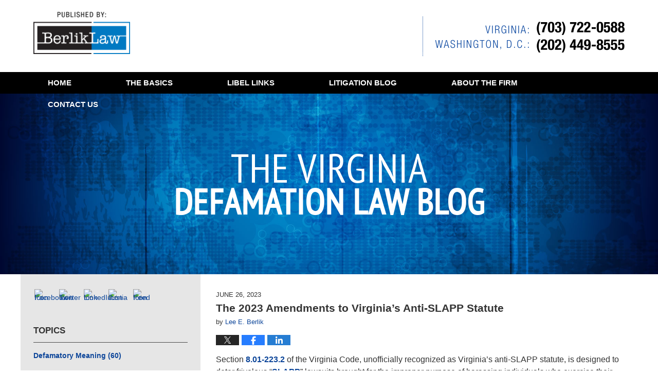

--- FILE ---
content_type: text/html; charset=UTF-8
request_url: https://www.virginiadefamationlawyer.com/the-2023-amendments-to-virginias-anti-slapp-statute/
body_size: 14394
content:
<!DOCTYPE html>
<html class="no-js displaymode-full" itemscope itemtype="http://schema.org/Blog" lang="en-US">
	<head prefix="og: http://ogp.me/ns# article: http://ogp.me/ns/article#" >
		<meta http-equiv="Content-Type" content="text/html; charset=utf-8" />
		<title>The 2023 Amendments to Virginia&#039;s Anti-SLAPP Statute &#8212; The Virginia Defamation Law Blog &#8212; June 26, 2023</title>
		<meta name="viewport" content="width=device-width, initial-scale=1.0" />

		<link rel="stylesheet" type="text/css" media="all" href="https://www.virginiadefamationlawyer.com/jresources/v/20211119080210/css/main.css" />


		<script type="text/javascript">
			document.documentElement.className = document.documentElement.className.replace(/\bno-js\b/,"js");
		</script>

		<meta name="referrer" content="origin" />
		<meta name="referrer" content="unsafe-url" />

		<meta name='robots' content='index, follow, max-image-preview:large, max-snippet:-1, max-video-preview:-1' />
	<style>img:is([sizes="auto" i], [sizes^="auto," i]) { contain-intrinsic-size: 3000px 1500px }</style>
	
	<!-- This site is optimized with the Yoast SEO plugin v25.5 - https://yoast.com/wordpress/plugins/seo/ -->
	<meta name="description" content="Section 8.01-223.2 of the Virginia Code, unofficially recognized as Virginia&#039;s anti-SLAPP statute, is designed to deter frivolous &quot;SLAPP&quot; lawsuits brought &#8212; June 26, 2023" />
	<link rel="canonical" href="https://www.virginiadefamationlawyer.com/the-2023-amendments-to-virginias-anti-slapp-statute/" />
	<meta property="og:locale" content="en_US" />
	<meta property="og:type" content="article" />
	<meta property="og:title" content="The 2023 Amendments to Virginia&#039;s Anti-SLAPP Statute &#8212; The Virginia Defamation Law Blog &#8212; June 26, 2023" />
	<meta property="og:description" content="Section 8.01-223.2 of the Virginia Code, unofficially recognized as Virginia&#039;s anti-SLAPP statute, is designed to deter frivolous &quot;SLAPP&quot; lawsuits brought &#8212; June 26, 2023" />
	<meta property="og:url" content="https://www.virginiadefamationlawyer.com/the-2023-amendments-to-virginias-anti-slapp-statute/" />
	<meta property="og:site_name" content="The Virginia Defamation Law Blog" />
	<meta property="article:published_time" content="2023-06-26T16:25:52+00:00" />
	<meta property="article:modified_time" content="2024-08-04T15:34:00+00:00" />
	<meta property="og:image" content="https://i0.wp.com/www.virginiadefamationlawyer.com/wp-content/uploads/sites/53/2015/10/BerlikLogo.png?fit=250%2C250&ssl=1" />
	<meta property="og:image:width" content="250" />
	<meta property="og:image:height" content="250" />
	<meta property="og:image:type" content="image/png" />
	<meta name="author" content="Lee E. Berlik" />
	<meta name="twitter:card" content="summary_large_image" />
	<meta name="twitter:label1" content="Written by" />
	<meta name="twitter:data1" content="Lee E. Berlik" />
	<meta name="twitter:label2" content="Est. reading time" />
	<meta name="twitter:data2" content="4 minutes" />
	<!-- / Yoast SEO plugin. -->


<link rel='preconnect' href='//i0.wp.com' />
<link rel="alternate" type="application/rss+xml" title="The Virginia Defamation Law Blog &raquo; Feed" href="https://www.virginiadefamationlawyer.com/feed/" />
<link rel="alternate" type="application/rss+xml" title="The Virginia Defamation Law Blog &raquo; Comments Feed" href="https://www.virginiadefamationlawyer.com/comments/feed/" />
<script type="text/javascript">
/* <![CDATA[ */
window._wpemojiSettings = {"baseUrl":"https:\/\/s.w.org\/images\/core\/emoji\/16.0.1\/72x72\/","ext":".png","svgUrl":"https:\/\/s.w.org\/images\/core\/emoji\/16.0.1\/svg\/","svgExt":".svg","source":{"concatemoji":"https:\/\/www.virginiadefamationlawyer.com\/wp-includes\/js\/wp-emoji-release.min.js?ver=ef08febdc3dce7220473ad292b6eccdf"}};
/*! This file is auto-generated */
!function(s,n){var o,i,e;function c(e){try{var t={supportTests:e,timestamp:(new Date).valueOf()};sessionStorage.setItem(o,JSON.stringify(t))}catch(e){}}function p(e,t,n){e.clearRect(0,0,e.canvas.width,e.canvas.height),e.fillText(t,0,0);var t=new Uint32Array(e.getImageData(0,0,e.canvas.width,e.canvas.height).data),a=(e.clearRect(0,0,e.canvas.width,e.canvas.height),e.fillText(n,0,0),new Uint32Array(e.getImageData(0,0,e.canvas.width,e.canvas.height).data));return t.every(function(e,t){return e===a[t]})}function u(e,t){e.clearRect(0,0,e.canvas.width,e.canvas.height),e.fillText(t,0,0);for(var n=e.getImageData(16,16,1,1),a=0;a<n.data.length;a++)if(0!==n.data[a])return!1;return!0}function f(e,t,n,a){switch(t){case"flag":return n(e,"\ud83c\udff3\ufe0f\u200d\u26a7\ufe0f","\ud83c\udff3\ufe0f\u200b\u26a7\ufe0f")?!1:!n(e,"\ud83c\udde8\ud83c\uddf6","\ud83c\udde8\u200b\ud83c\uddf6")&&!n(e,"\ud83c\udff4\udb40\udc67\udb40\udc62\udb40\udc65\udb40\udc6e\udb40\udc67\udb40\udc7f","\ud83c\udff4\u200b\udb40\udc67\u200b\udb40\udc62\u200b\udb40\udc65\u200b\udb40\udc6e\u200b\udb40\udc67\u200b\udb40\udc7f");case"emoji":return!a(e,"\ud83e\udedf")}return!1}function g(e,t,n,a){var r="undefined"!=typeof WorkerGlobalScope&&self instanceof WorkerGlobalScope?new OffscreenCanvas(300,150):s.createElement("canvas"),o=r.getContext("2d",{willReadFrequently:!0}),i=(o.textBaseline="top",o.font="600 32px Arial",{});return e.forEach(function(e){i[e]=t(o,e,n,a)}),i}function t(e){var t=s.createElement("script");t.src=e,t.defer=!0,s.head.appendChild(t)}"undefined"!=typeof Promise&&(o="wpEmojiSettingsSupports",i=["flag","emoji"],n.supports={everything:!0,everythingExceptFlag:!0},e=new Promise(function(e){s.addEventListener("DOMContentLoaded",e,{once:!0})}),new Promise(function(t){var n=function(){try{var e=JSON.parse(sessionStorage.getItem(o));if("object"==typeof e&&"number"==typeof e.timestamp&&(new Date).valueOf()<e.timestamp+604800&&"object"==typeof e.supportTests)return e.supportTests}catch(e){}return null}();if(!n){if("undefined"!=typeof Worker&&"undefined"!=typeof OffscreenCanvas&&"undefined"!=typeof URL&&URL.createObjectURL&&"undefined"!=typeof Blob)try{var e="postMessage("+g.toString()+"("+[JSON.stringify(i),f.toString(),p.toString(),u.toString()].join(",")+"));",a=new Blob([e],{type:"text/javascript"}),r=new Worker(URL.createObjectURL(a),{name:"wpTestEmojiSupports"});return void(r.onmessage=function(e){c(n=e.data),r.terminate(),t(n)})}catch(e){}c(n=g(i,f,p,u))}t(n)}).then(function(e){for(var t in e)n.supports[t]=e[t],n.supports.everything=n.supports.everything&&n.supports[t],"flag"!==t&&(n.supports.everythingExceptFlag=n.supports.everythingExceptFlag&&n.supports[t]);n.supports.everythingExceptFlag=n.supports.everythingExceptFlag&&!n.supports.flag,n.DOMReady=!1,n.readyCallback=function(){n.DOMReady=!0}}).then(function(){return e}).then(function(){var e;n.supports.everything||(n.readyCallback(),(e=n.source||{}).concatemoji?t(e.concatemoji):e.wpemoji&&e.twemoji&&(t(e.twemoji),t(e.wpemoji)))}))}((window,document),window._wpemojiSettings);
/* ]]> */
</script>
<style id='wp-emoji-styles-inline-css' type='text/css'>

	img.wp-smiley, img.emoji {
		display: inline !important;
		border: none !important;
		box-shadow: none !important;
		height: 1em !important;
		width: 1em !important;
		margin: 0 0.07em !important;
		vertical-align: -0.1em !important;
		background: none !important;
		padding: 0 !important;
	}
</style>
<link rel='stylesheet' id='wp-block-library-css' href='https://www.virginiadefamationlawyer.com/wp-includes/css/dist/block-library/style.min.css?ver=ef08febdc3dce7220473ad292b6eccdf' type='text/css' media='all' />
<style id='classic-theme-styles-inline-css' type='text/css'>
/*! This file is auto-generated */
.wp-block-button__link{color:#fff;background-color:#32373c;border-radius:9999px;box-shadow:none;text-decoration:none;padding:calc(.667em + 2px) calc(1.333em + 2px);font-size:1.125em}.wp-block-file__button{background:#32373c;color:#fff;text-decoration:none}
</style>
<style id='global-styles-inline-css' type='text/css'>
:root{--wp--preset--aspect-ratio--square: 1;--wp--preset--aspect-ratio--4-3: 4/3;--wp--preset--aspect-ratio--3-4: 3/4;--wp--preset--aspect-ratio--3-2: 3/2;--wp--preset--aspect-ratio--2-3: 2/3;--wp--preset--aspect-ratio--16-9: 16/9;--wp--preset--aspect-ratio--9-16: 9/16;--wp--preset--color--black: #000000;--wp--preset--color--cyan-bluish-gray: #abb8c3;--wp--preset--color--white: #ffffff;--wp--preset--color--pale-pink: #f78da7;--wp--preset--color--vivid-red: #cf2e2e;--wp--preset--color--luminous-vivid-orange: #ff6900;--wp--preset--color--luminous-vivid-amber: #fcb900;--wp--preset--color--light-green-cyan: #7bdcb5;--wp--preset--color--vivid-green-cyan: #00d084;--wp--preset--color--pale-cyan-blue: #8ed1fc;--wp--preset--color--vivid-cyan-blue: #0693e3;--wp--preset--color--vivid-purple: #9b51e0;--wp--preset--gradient--vivid-cyan-blue-to-vivid-purple: linear-gradient(135deg,rgba(6,147,227,1) 0%,rgb(155,81,224) 100%);--wp--preset--gradient--light-green-cyan-to-vivid-green-cyan: linear-gradient(135deg,rgb(122,220,180) 0%,rgb(0,208,130) 100%);--wp--preset--gradient--luminous-vivid-amber-to-luminous-vivid-orange: linear-gradient(135deg,rgba(252,185,0,1) 0%,rgba(255,105,0,1) 100%);--wp--preset--gradient--luminous-vivid-orange-to-vivid-red: linear-gradient(135deg,rgba(255,105,0,1) 0%,rgb(207,46,46) 100%);--wp--preset--gradient--very-light-gray-to-cyan-bluish-gray: linear-gradient(135deg,rgb(238,238,238) 0%,rgb(169,184,195) 100%);--wp--preset--gradient--cool-to-warm-spectrum: linear-gradient(135deg,rgb(74,234,220) 0%,rgb(151,120,209) 20%,rgb(207,42,186) 40%,rgb(238,44,130) 60%,rgb(251,105,98) 80%,rgb(254,248,76) 100%);--wp--preset--gradient--blush-light-purple: linear-gradient(135deg,rgb(255,206,236) 0%,rgb(152,150,240) 100%);--wp--preset--gradient--blush-bordeaux: linear-gradient(135deg,rgb(254,205,165) 0%,rgb(254,45,45) 50%,rgb(107,0,62) 100%);--wp--preset--gradient--luminous-dusk: linear-gradient(135deg,rgb(255,203,112) 0%,rgb(199,81,192) 50%,rgb(65,88,208) 100%);--wp--preset--gradient--pale-ocean: linear-gradient(135deg,rgb(255,245,203) 0%,rgb(182,227,212) 50%,rgb(51,167,181) 100%);--wp--preset--gradient--electric-grass: linear-gradient(135deg,rgb(202,248,128) 0%,rgb(113,206,126) 100%);--wp--preset--gradient--midnight: linear-gradient(135deg,rgb(2,3,129) 0%,rgb(40,116,252) 100%);--wp--preset--font-size--small: 13px;--wp--preset--font-size--medium: 20px;--wp--preset--font-size--large: 36px;--wp--preset--font-size--x-large: 42px;--wp--preset--spacing--20: 0.44rem;--wp--preset--spacing--30: 0.67rem;--wp--preset--spacing--40: 1rem;--wp--preset--spacing--50: 1.5rem;--wp--preset--spacing--60: 2.25rem;--wp--preset--spacing--70: 3.38rem;--wp--preset--spacing--80: 5.06rem;--wp--preset--shadow--natural: 6px 6px 9px rgba(0, 0, 0, 0.2);--wp--preset--shadow--deep: 12px 12px 50px rgba(0, 0, 0, 0.4);--wp--preset--shadow--sharp: 6px 6px 0px rgba(0, 0, 0, 0.2);--wp--preset--shadow--outlined: 6px 6px 0px -3px rgba(255, 255, 255, 1), 6px 6px rgba(0, 0, 0, 1);--wp--preset--shadow--crisp: 6px 6px 0px rgba(0, 0, 0, 1);}:where(.is-layout-flex){gap: 0.5em;}:where(.is-layout-grid){gap: 0.5em;}body .is-layout-flex{display: flex;}.is-layout-flex{flex-wrap: wrap;align-items: center;}.is-layout-flex > :is(*, div){margin: 0;}body .is-layout-grid{display: grid;}.is-layout-grid > :is(*, div){margin: 0;}:where(.wp-block-columns.is-layout-flex){gap: 2em;}:where(.wp-block-columns.is-layout-grid){gap: 2em;}:where(.wp-block-post-template.is-layout-flex){gap: 1.25em;}:where(.wp-block-post-template.is-layout-grid){gap: 1.25em;}.has-black-color{color: var(--wp--preset--color--black) !important;}.has-cyan-bluish-gray-color{color: var(--wp--preset--color--cyan-bluish-gray) !important;}.has-white-color{color: var(--wp--preset--color--white) !important;}.has-pale-pink-color{color: var(--wp--preset--color--pale-pink) !important;}.has-vivid-red-color{color: var(--wp--preset--color--vivid-red) !important;}.has-luminous-vivid-orange-color{color: var(--wp--preset--color--luminous-vivid-orange) !important;}.has-luminous-vivid-amber-color{color: var(--wp--preset--color--luminous-vivid-amber) !important;}.has-light-green-cyan-color{color: var(--wp--preset--color--light-green-cyan) !important;}.has-vivid-green-cyan-color{color: var(--wp--preset--color--vivid-green-cyan) !important;}.has-pale-cyan-blue-color{color: var(--wp--preset--color--pale-cyan-blue) !important;}.has-vivid-cyan-blue-color{color: var(--wp--preset--color--vivid-cyan-blue) !important;}.has-vivid-purple-color{color: var(--wp--preset--color--vivid-purple) !important;}.has-black-background-color{background-color: var(--wp--preset--color--black) !important;}.has-cyan-bluish-gray-background-color{background-color: var(--wp--preset--color--cyan-bluish-gray) !important;}.has-white-background-color{background-color: var(--wp--preset--color--white) !important;}.has-pale-pink-background-color{background-color: var(--wp--preset--color--pale-pink) !important;}.has-vivid-red-background-color{background-color: var(--wp--preset--color--vivid-red) !important;}.has-luminous-vivid-orange-background-color{background-color: var(--wp--preset--color--luminous-vivid-orange) !important;}.has-luminous-vivid-amber-background-color{background-color: var(--wp--preset--color--luminous-vivid-amber) !important;}.has-light-green-cyan-background-color{background-color: var(--wp--preset--color--light-green-cyan) !important;}.has-vivid-green-cyan-background-color{background-color: var(--wp--preset--color--vivid-green-cyan) !important;}.has-pale-cyan-blue-background-color{background-color: var(--wp--preset--color--pale-cyan-blue) !important;}.has-vivid-cyan-blue-background-color{background-color: var(--wp--preset--color--vivid-cyan-blue) !important;}.has-vivid-purple-background-color{background-color: var(--wp--preset--color--vivid-purple) !important;}.has-black-border-color{border-color: var(--wp--preset--color--black) !important;}.has-cyan-bluish-gray-border-color{border-color: var(--wp--preset--color--cyan-bluish-gray) !important;}.has-white-border-color{border-color: var(--wp--preset--color--white) !important;}.has-pale-pink-border-color{border-color: var(--wp--preset--color--pale-pink) !important;}.has-vivid-red-border-color{border-color: var(--wp--preset--color--vivid-red) !important;}.has-luminous-vivid-orange-border-color{border-color: var(--wp--preset--color--luminous-vivid-orange) !important;}.has-luminous-vivid-amber-border-color{border-color: var(--wp--preset--color--luminous-vivid-amber) !important;}.has-light-green-cyan-border-color{border-color: var(--wp--preset--color--light-green-cyan) !important;}.has-vivid-green-cyan-border-color{border-color: var(--wp--preset--color--vivid-green-cyan) !important;}.has-pale-cyan-blue-border-color{border-color: var(--wp--preset--color--pale-cyan-blue) !important;}.has-vivid-cyan-blue-border-color{border-color: var(--wp--preset--color--vivid-cyan-blue) !important;}.has-vivid-purple-border-color{border-color: var(--wp--preset--color--vivid-purple) !important;}.has-vivid-cyan-blue-to-vivid-purple-gradient-background{background: var(--wp--preset--gradient--vivid-cyan-blue-to-vivid-purple) !important;}.has-light-green-cyan-to-vivid-green-cyan-gradient-background{background: var(--wp--preset--gradient--light-green-cyan-to-vivid-green-cyan) !important;}.has-luminous-vivid-amber-to-luminous-vivid-orange-gradient-background{background: var(--wp--preset--gradient--luminous-vivid-amber-to-luminous-vivid-orange) !important;}.has-luminous-vivid-orange-to-vivid-red-gradient-background{background: var(--wp--preset--gradient--luminous-vivid-orange-to-vivid-red) !important;}.has-very-light-gray-to-cyan-bluish-gray-gradient-background{background: var(--wp--preset--gradient--very-light-gray-to-cyan-bluish-gray) !important;}.has-cool-to-warm-spectrum-gradient-background{background: var(--wp--preset--gradient--cool-to-warm-spectrum) !important;}.has-blush-light-purple-gradient-background{background: var(--wp--preset--gradient--blush-light-purple) !important;}.has-blush-bordeaux-gradient-background{background: var(--wp--preset--gradient--blush-bordeaux) !important;}.has-luminous-dusk-gradient-background{background: var(--wp--preset--gradient--luminous-dusk) !important;}.has-pale-ocean-gradient-background{background: var(--wp--preset--gradient--pale-ocean) !important;}.has-electric-grass-gradient-background{background: var(--wp--preset--gradient--electric-grass) !important;}.has-midnight-gradient-background{background: var(--wp--preset--gradient--midnight) !important;}.has-small-font-size{font-size: var(--wp--preset--font-size--small) !important;}.has-medium-font-size{font-size: var(--wp--preset--font-size--medium) !important;}.has-large-font-size{font-size: var(--wp--preset--font-size--large) !important;}.has-x-large-font-size{font-size: var(--wp--preset--font-size--x-large) !important;}
:where(.wp-block-post-template.is-layout-flex){gap: 1.25em;}:where(.wp-block-post-template.is-layout-grid){gap: 1.25em;}
:where(.wp-block-columns.is-layout-flex){gap: 2em;}:where(.wp-block-columns.is-layout-grid){gap: 2em;}
:root :where(.wp-block-pullquote){font-size: 1.5em;line-height: 1.6;}
</style>
<script type="text/javascript" src="https://www.virginiadefamationlawyer.com/wp-includes/js/jquery/jquery.min.js?ver=3.7.1" id="jquery-core-js"></script>
<script type="text/javascript" src="https://www.virginiadefamationlawyer.com/wp-includes/js/jquery/jquery-migrate.min.js?ver=3.4.1" id="jquery-migrate-js"></script>
<link rel="https://api.w.org/" href="https://www.virginiadefamationlawyer.com/wp-json/" /><link rel="alternate" title="JSON" type="application/json" href="https://www.virginiadefamationlawyer.com/wp-json/wp/v2/posts/2149" /><link rel="EditURI" type="application/rsd+xml" title="RSD" href="https://www.virginiadefamationlawyer.com/xmlrpc.php?rsd" />

<link rel='shortlink' href='https://wp.me/p845ki-yF' />
<link rel="alternate" title="oEmbed (JSON)" type="application/json+oembed" href="https://www.virginiadefamationlawyer.com/wp-json/oembed/1.0/embed?url=https%3A%2F%2Fwww.virginiadefamationlawyer.com%2Fthe-2023-amendments-to-virginias-anti-slapp-statute%2F" />
<link rel="alternate" title="oEmbed (XML)" type="text/xml+oembed" href="https://www.virginiadefamationlawyer.com/wp-json/oembed/1.0/embed?url=https%3A%2F%2Fwww.virginiadefamationlawyer.com%2Fthe-2023-amendments-to-virginias-anti-slapp-statute%2F&#038;format=xml" />
<link rel="amphtml" href="https://www.virginiadefamationlawyer.com/amp/the-2023-amendments-to-virginias-anti-slapp-statute/" />
		<!-- Willow Authorship Tags -->
<link href="https://www.berliklaw.com/" rel="publisher" />
<link href="https://www.berliklaw.com/lee-e-berlik.html" rel="author" />

<!-- End Willow Authorship Tags -->						<link rel="shortcut icon" type="image/x-icon" href="https://www.virginiadefamationlawyer.com/jresources/v/20211119080210/icons/favicon.ico"  />
<!-- Google Analytics Metadata -->
<script> window.jmetadata = window.jmetadata || { site: { id: '53', installation: 'blawgcloud', name: 'virginiadefamationlawyer-com',  willow: '1', domain: 'virginiadefamationlawyer.com', key: 'Li0tLSAuLi0gLi4uIC0gLi4gLi12aXJnaW5pYWRlZmFtYXRpb25sYXd5ZXIuY29t' }, analytics: { ga4: [ { measurementId: 'G-84MWRZ0VNH' } ] } } </script>
<!-- End of Google Analytics Metadata -->

<!-- Google Tag Manager -->
<script>(function(w,d,s,l,i){w[l]=w[l]||[];w[l].push({'gtm.start': new Date().getTime(),event:'gtm.js'});var f=d.getElementsByTagName(s)[0], j=d.createElement(s),dl=l!='dataLayer'?'&l='+l:'';j.async=true;j.src= 'https://www.googletagmanager.com/gtm.js?id='+i+dl;f.parentNode.insertBefore(j,f); })(window,document,'script','dataLayer','GTM-PHFNLNH');</script>
<!-- End Google Tag Manager -->

<link rel="next" href="https://www.virginiadefamationlawyer.com/courts-wont-resolve-scientific-controversies/" />
<link rel="prev" href="https://www.virginiadefamationlawyer.com/accusations-of-giving-preferential-treatment-to-favored-vendors/" />
<!-- Script Begins -->
<script type="application/ld+json">
  {
    "@context" : "https://schema.org",
    "@type" : "WebSite",
    "name" : "The Virginia Defamation Law Blog",
    "alternateName" : ["Virginia Defamation Law Blog"],
    "url" : "https://www.virginiadefamationlawyer.com/"
  }
</script>
<!-- End Script -->
	<script async defer src="https://justatic.com/e/widgets/js/justia.js"></script>

	</head>
	<body class="willow willow-responsive wp-singular post-template-default single single-post postid-2149 single-format-standard wp-theme-Willow-Responsive">
	<div id="top-numbers-v2" class="tnv2-sticky"> <ul> <li>Contact Us Now: <strong>(703) 722-0588</strong> <a class="tnv2-button" rel="nofollow" href="tel:(703) 722-0588" data-gtm-location="Sticky Header" data-gtm-value="(703) 722-0588" data-gtm-action="Contact" data-gtm-category="Phones" data-gtm-device="Mobile" data-gtm-event="phone_contact" data-gtm-label="Call" data-gtm-target="Button" data-gtm-type="click">Tap Here To Call Us</a> </li> </ul> </div>

<div id="fb-root"></div>

		<div class="container">
			<div class="cwrap">

			<!-- HEADER -->
			<header id="header" role="banner">
							<div id="head" class="header-tag-group">

					<div id="logo">
						<a href="https://www.virginiadefamationlawyer.com/">							<img src="https://www.virginiadefamationlawyer.com/jresources/v/20211119080210/images/logo.png" id="mainlogo" alt="BerlikLaw LLC" />
							The Virginia Defamation Law Blog</a>
					</div>
										<div id="tagline"><a  href="https://www.berliklaw.com/" class="tagline-link tagline-text">Published By BerlikLaw LLC</a></div>
									</div><!--/#head-->
				<nav id="main-nav" role="navigation">
					<span class="visuallyhidden">Navigation</span>
					<div id="topnav" class="topnav nav-custom"><ul id="tnav-toplevel" class="menu"><li id="menu-item-9" class="priority_1 menu-item menu-item-type-custom menu-item-object-custom menu-item-home menu-item-9"><a href="https://www.virginiadefamationlawyer.com/">Home</a></li>
<li id="menu-item-22" class="priority_1 menu-item menu-item-type-custom menu-item-object-custom menu-item-22"><a href="https://www.virginiadefamationlawyer.com/2013/02/defamation-of-character-libel-and-slander-law-in-virginia.html">The Basics</a></li>
<li id="menu-item-887" class="priority_3 menu-item menu-item-type-post_type menu-item-object-page menu-item-887"><a href="https://www.virginiadefamationlawyer.com/libel-links/">Libel Links</a></li>
<li id="menu-item-28" class="priority_4 menu-item menu-item-type-custom menu-item-object-custom menu-item-28"><a href="https://www.virginiabusinesslitigationlawyer.com/">Litigation Blog</a></li>
<li id="menu-item-25" class="priority_5 menu-item menu-item-type-custom menu-item-object-custom menu-item-25"><a href="https://www.berliklaw.com/about-the-firm.html">About The Firm</a></li>
<li id="menu-item-12" class="priority_6 menu-item menu-item-type-custom menu-item-object-custom menu-item-12"><a href="https://www.berliklaw.com/contact-us.html">Contact <ins>Us</ins></a></li>
</ul></div>				</nav>
							</header>

			            

            <!-- MAIN -->
            <div id="main">
	            <div class="custom_html_content_top"><div class="imgwrap">
    <div id="img1"></div>
    <div id="img2">
        <div class="blogname-wrapper"> <a href="/" class="main-blogname"><strong class="inner-blogname"><span class="line1">The Virginia</span> <span class="line2">Defamation Law Blog</span></strong></a>
        </div>
    </div>
</div></div>                <div class="mwrap">
                	
                	
	                <section class="content">
	                		                	<div class="bodytext">
		                	

<article id="post-2149" class="entry post-2149 post type-post status-publish format-standard hentry category-anti-slapp" itemprop="blogPost" itemtype="http://schema.org/BlogPosting" itemscope>
	<link itemprop="mainEntityOfPage" href="https://www.virginiadefamationlawyer.com/the-2023-amendments-to-virginias-anti-slapp-statute/" />
	<div class="inner-wrapper">
		<header>

			
			
						<div id="default-featured-image-2149-post-id-2149" itemprop="image" itemtype="http://schema.org/ImageObject" itemscope>
	<link itemprop="url" href="https://www.virginiadefamationlawyer.com/wp-content/uploads/sites/53/2019/02/social-image-logo-og.png" />
	<meta itemprop="width" content="1200" />
	<meta itemprop="height" content="1200" />
	<meta itemprop="representativeOfPage" content="http://schema.org/False" />
</div>
			<div class="published-date"><span class="published-date-label"></span> <time datetime="2023-06-26T12:25:52-04:00" class="post-date published" itemprop="datePublished" pubdate>June 26, 2023</time></div>
			
			
            <h1 class="entry-title" itemprop="name">The 2023 Amendments to Virginia&#8217;s Anti-SLAPP Statute</h1>
                <meta itemprop="headline" content="The 2023 Amendments to Virginia&#8217;s Anti-SLAPP Statute" />
			
			
			<div class="author vcard">by <span itemprop="author" itemtype="http://schema.org/Person" itemscope><a href="https://www.berliklaw.com/lee-e-berlik.html" class="url fn author-berliklaw-1 author-107 post-author-link" rel="author" target="_self" itemprop="url"><span itemprop="name">Lee E. Berlik</span></a><meta itemprop="sameAs" content="https://twitter.com/LeeBerlik" /><meta itemprop="sameAs" content="https://www.linkedin.com/in/leeberlik" /><meta itemprop="sameAs" content="http://lawyers.justia.com/lawyer/lee-e-berlik-1482971" /></span></div>
			
			<div class="sharelinks sharelinks-2149 sharelinks-horizontal" id="sharelinks-2149">
	<a href="https://twitter.com/intent/tweet?url=https%3A%2F%2Fwp.me%2Fp845ki-yF&amp;text=The+2023+Amendments+to+Virginia%27s+Anti-SLAPP+Statute&amp;related=LeeBerlik%3APost+Author" target="_blank"  onclick="javascript:window.open(this.href, '', 'menubar=no,toolbar=no,resizable=yes,scrollbars=yes,height=600,width=600');return false;"><img src="https://www.virginiadefamationlawyer.com/wp-content/themes/Willow-Responsive/images/share/twitter.gif" alt="Tweet this Post" /></a>
	<a href="https://www.facebook.com/sharer/sharer.php?u=https%3A%2F%2Fwww.virginiadefamationlawyer.com%2Fthe-2023-amendments-to-virginias-anti-slapp-statute%2F" target="_blank"  onclick="javascript:window.open(this.href, '', 'menubar=no,toolbar=no,resizable=yes,scrollbars=yes,height=600,width=600');return false;"><img src="https://www.virginiadefamationlawyer.com/wp-content/themes/Willow-Responsive/images/share/fb.gif" alt="Share on Facebook" /></a>
	<a href="http://www.linkedin.com/shareArticle?mini=true&amp;url=https%3A%2F%2Fwww.virginiadefamationlawyer.com%2Fthe-2023-amendments-to-virginias-anti-slapp-statute%2F&amp;title=The+2023+Amendments+to+Virginia%27s+Anti-SLAPP+Statute&amp;source=The+Virginia+Defamation+Law+Blog" target="_blank"  onclick="javascript:window.open(this.href, '', 'menubar=no,toolbar=no,resizable=yes,scrollbars=yes,height=600,width=600');return false;"><img src="https://www.virginiadefamationlawyer.com/wp-content/themes/Willow-Responsive/images/share/linkedin.gif" alt="Share on LinkedIn" /></a>
</div>					</header>
		<div class="content" itemprop="articleBody">
									<div class="entry-content">
								<p>Section <a href="https://law.lis.virginia.gov/vacode/title8.01/chapter3/section8.01-223.2/" target="_blank" rel="noopener">8.01-223.2</a> of the Virginia Code, unofficially recognized as Virginia&#8217;s anti-SLAPP statute, is designed to deter frivolous &#8220;<a href="https://www.law.cornell.edu/wex/slapp_suit" target="_blank" rel="noopener">SLAPP</a>&#8221; lawsuits brought for the improper purpose of harassing individuals who exercise their protected right to freedom of speech. The statute immunizes against <a href="https://www.berliklaw.com/defamation.html">defamation</a> liability most statements made in good faith on <a href="https://www.virginiadefamationlawyer.com/public-concern-vs-private-concern/" target="_blank" rel="noopener">matters of public concern</a> (<em>i.e.</em>, statements relating to any matter of political, social, or other legitimate concern to the community). A defendant who successfully invokes the anti-SLAPP statute may be entitled to recover attorneys&#8217; fees from the plaintiff. The statute&#8217;s key protections went into effect in 2017. New laws are always a work in progress and this one is no exception. Presented below are the five latest revisions to Virginia&#8217;s anti-SLAPP law. The <a href="https://lis.virginia.gov/cgi-bin/legp604.exe?231+ful+CHAP0462" target="_blank" rel="noopener">new law</a> goes into effect July 1, 2023.</p>
<h4><span id="more-2149"></span>1. Dismissal no longer required</h4>
<p>Prior to the 2023 amendments, the statute provided that to be entitled to an award of attorneys&#8217; fees, the defendant must have the suit against him &#8220;dismissed.&#8221; Dismissal is obviously what the defendant wants and is the preferred remedy when a frivolous defamation action is brought to chill the free exercise of the right to speak on matters of public concern, but many trial judges are reluctant to dismiss cases at the outset, whether on a demurrer or <a href="https://www.virginiabusinesslitigationlawyer.com/tell-the-jury-about-your-plea-in-bar-now-or-later/" target="_blank" rel="noopener">plea in bar</a>, and prefer to allow borderline cases to proceed to a jury trial. At trial, if a jury finds that the defendant was speaking in good faith on a matter of public concern and is free from fault, it will enter judgment for the defendant due to the protection of the statute. A judgment in the defendant&#8217;s favor is not a dismissal of the claim. Therefore, there was some confusion about whether the anti-SLAPP statute applied in this situation. That confusion has been addressed with the 2023 amendments, which now state unequivocally that attorney fees and costs may be awarded to any person who &#8220;prevails in a legal action&#8221; as a result of anti-SLAPP immunity.</p>
<h4>2. Removal of &#8220;constructive knowledge&#8221; terminology</h4>
<p>As discussed in <a href="https://www.virginiadefamationlawyer.com/virginias-anti-slapp-statute/" target="_blank" rel="noopener">my earlier blog post</a> on the subject, I&#8217;ve never been a fan of including &#8220;constructive knowledge&#8221; of falsity as an exception to anti-SLAPP immunity. I&#8217;m not aware of any other state&#8217;s anti-SLAPP law that includes such an exception. The 2023 amendments remove the reference to constructive knowledge but leave in its substance, which was to make the statute&#8217;s protection inapplicable to statements made innocently and in good faith but unreasonably or negligently. The new language reads, &#8220;The immunity provided by this section shall not apply to any statements that the declarant knew or should have known were false or were made with reckless disregard for whether they were false.&#8221;</p>
<h4>3. Immunity expanded to all forms of tort liability</h4>
<p>When this law was <a href="https://www.virginiadefamationlawyer.com/virginias-anti-slapp-statute/" target="_blank" rel="noopener">first passed</a> back in 2007, it afforded immunity only to certain statements made at public hearings, and only against claims for <a href="https://www.berliklaw.com/business-conspiracy.html">business conspiracy</a> and <a href="https://www.berliklaw.com/tortious-interference.html">tortious interference</a>. Defamation was added 10 years later. Beginning July 1, 2023, the statute provides protection for any and all torts when the tort is based solely on statements regarding matters of public concern or other statements covered by the statute. In other words, statements immunized from the statute are now immunized against any and all tort claims, not just the three enumerated torts found in the current version of the statute.</p>
<h4>4. Immunity expanded to electronic communications to local officials</h4>
<p>The current version of the statute affords protection to statements &#8220;made at a public hearing before the governing body of any locality or other political subdivision, or the boards, commissions, agencies and authorities thereof, and other governing bodies of any local governmental entity concerning matters properly before such body.&#8221; Some citizens, however, choose to address their elected representatives by email or social media rather than by attending a public meeting, approaching the microphone, and giving a speech. The latest revisions to the statute clarify that communications to local officials are entitled to immunity even if not made in person at a public hearing.</p>
<h4>5. New immunity for whistleblowers</h4>
<p>A few years ago, Virginia enacted <a href="https://law.lis.virginia.gov/vacode/title40.1/chapter3/section40.1-27.3/" target="_blank" rel="noopener">Section 40.1-27.3</a>, which (among other things) creates a cause of action for certain retaliatory acts by an employer (<em>e.g.</em>, discharge, discipline, salary reduction, etc.) against an employee who reports to a supervisor or law-enforcement official any violation of federal or state law, or who cooperates with law enforcement officials conducting an investigation or inquiry into alleged violations of law by the employer. The latest amendments to the anti-SLAPP statute provide that these whistleblowers also cannot be sued for defamation or any other torts provided the other requirements of the statute are met.</p>
<hr />
<p>Note that even with these amendments, the statute is still far weaker than the anti-SLAPP statutes in jurisdictions like <a href="https://www.rcfp.org/anti-slapp-guide/california/" target="_blank" rel="noopener">California</a>, where the statute provides expressly for an expedited dismissal hearing, a stay of discovery, and mandatory fee awards.</p>
<p>&nbsp;</p>
							</div>
					</div>
		<footer>
							<div class="author vcard">by <span itemprop="author" itemtype="http://schema.org/Person" itemscope><a href="https://www.berliklaw.com/lee-e-berlik.html" class="url fn author-berliklaw-1 author-107 post-author-link" rel="author" target="_self" itemprop="url"><span itemprop="name">Lee E. Berlik</span></a><meta itemprop="sameAs" content="https://twitter.com/LeeBerlik" /><meta itemprop="sameAs" content="https://www.linkedin.com/in/leeberlik" /><meta itemprop="sameAs" content="http://lawyers.justia.com/lawyer/lee-e-berlik-1482971" /></span></div>						<div itemprop="publisher" itemtype="http://schema.org/Organization" itemscope>
				<meta itemprop="name" content="BerlikLaw LLC" />
				
<div itemprop="logo" itemtype="http://schema.org/ImageObject" itemscope>
	<link itemprop="url" href="https://www.virginiadefamationlawyer.com/wp-content/uploads/sites/53/2016/07/berliklaw.png" />
	<meta itemprop="height" content="60" />
	<meta itemprop="width" content="149" />
	<meta itemprop="representativeOfPage" content="http://schema.org/True" />
</div>
			</div>

			<div class="category-list"><span class="category-list-label">Posted in:</span> <span class="category-list-items"><a href="https://www.virginiadefamationlawyer.com/category/anti-slapp/" title="View all posts in Anti-SLAPP" class="category-anti-slapp term-29 post-category-link">Anti-SLAPP</a></span></div>			
			<div class="published-date"><span class="published-date-label"></span> <time datetime="2023-06-26T12:25:52-04:00" class="post-date published" itemprop="datePublished" pubdate>June 26, 2023</time></div>			<div class="visuallyhidden">Updated:
				<time datetime="2024-08-04T11:34:00-04:00" class="updated" itemprop="dateModified">August 4, 2024 11:34 am</time>
			</div>

			
			
			
			
<!-- You can start editing here. -->


			<!-- If comments are closed. -->
		<p class="nocomments">Comments are closed.</p>

	

		</footer>

	</div>
</article>
	<div class="navigation">
		<nav id="post-pagination-bottom" class="pagination post-pagination" role="navigation">
		<span class="nav-prev"><a rel="prev" href="https://www.virginiadefamationlawyer.com/accusations-of-giving-preferential-treatment-to-favored-vendors/" title="Accusations of Giving Preferential Treatment to Favored Vendors"><span class="arrow-left">&laquo;</span> Previous</a></span> <span class="nav-sep">|</span> <span class="nav-home"><a rel="home" href="https://www.virginiadefamationlawyer.com/">Home</a></span> <span class="nav-sep">|</span> <span class="nav-next"><a rel="next" href="https://www.virginiadefamationlawyer.com/courts-wont-resolve-scientific-controversies/" title="Courts Won&#8217;t Resolve Scientific Controversies">Next <span class="arrow-right">&raquo;</span></a></span>				</nav>
	</div>
								</div>

																<aside class="sidebar primary-sidebar sc-2 secondary-content" id="sc-2">
			</aside>

							
						</section>

						<aside class="sidebar secondary-sidebar sc-1 secondary-content" id="sc-1">
	<div id="jwpw_connect-2" class="widget sidebar-widget primary-sidebar-widget jwpw_connect">
    <strong class="widget-title sidebar-widget-title primary-sidebar-widget-title"></strong><div class="content widget-content sidebar-widget-content primary-sidebar-widget-content">
    
        <p class="connect-icons">
            <a href="https://www.facebook.com/BerlikLaw-Virginia-Litigation-Lawyer-Law-Firm-199450050076924/" target="_blank" title="Facebook"><img src="https://lawyers.justia.com/s/facebook-98.png" alt="Facebook Icon" border="0" /></a><a href="https://twitter.com/leeberlik" target="_blank" title="Twitter"><img src="https://lawyers.justia.com/s/twitter-98.png" alt="Twitter Icon" border="0" /></a><a href="https://www.linkedin.com/in/leeberlik" target="_blank" title="LinkedIn"><img src="https://lawyers.justia.com/s/linkedin-98.png" alt="LinkedIn Icon" border="0" /></a><a href="https://lawyers.justia.com/lawyer/lee-e-berlik-1482971" target="_blank" title="Justia"><img src="https://lawyers.justia.com/s/justia-98.png" alt="Justia Icon" border="0" /></a><a href="http://rss.justia.com/VirginiaDefamationLawBlogCom" target="_blank" title="Feed"><img src="https://lawyers.justia.com/s/rss-98.png" alt="Feed Icon" border="0" /></a>
        </p>
        <script type="application/ld+json">
{ "@context": "http://schema.org",
  "@type": "http://schema.org/LegalService",
  "name": "BerlikLaw LLC",
  "image": "https://www.virginiadefamationlawyer.com/wp-content/uploads/sites/53/2016/07/berliklaw.png",
  "sameAs": ["https://www.facebook.com/BerlikLaw-Virginia-Litigation-Lawyer-Law-Firm-199450050076924/","https://twitter.com/leeberlik","https://www.linkedin.com/in/leeberlik","https://lawyers.justia.com/lawyer/lee-e-berlik-1482971","http://rss.justia.com/VirginiaDefamationLawBlogCom"],
  "address": {
    "@type": "PostalAddress",
    "addressCountry": "US"
  }
}
</script>
        
</div></div>
<div id="j_categories-2" class="widget sidebar-widget primary-sidebar-widget j_categories"><strong class="widget-title sidebar-widget-title primary-sidebar-widget-title">Topics</strong><div class="content widget-content sidebar-widget-content primary-sidebar-widget-content"><ul>
    <li class="cat-item cat-item-0"><a href="https://www.virginiadefamationlawyer.com/category/defamatory-meaning/">Defamatory Meaning <span>(60)</span></a></li>
    <li class="cat-item cat-item-1"><a href="https://www.virginiadefamationlawyer.com/category/workplace-defamation/">Workplace Defamation <span>(47)</span></a></li>
    <li class="cat-item cat-item-2"><a href="https://www.virginiadefamationlawyer.com/category/privileges/">Privileges <span>(43)</span></a></li>
    <li class="cat-item cat-item-3"><a href="https://www.virginiadefamationlawyer.com/category/media-defendants/">Media Defendants <span>(43)</span></a></li>
    <li class="cat-item cat-item-4"><a href="https://www.virginiadefamationlawyer.com/category/internet-defamation/">Internet Defamation <span>(41)</span></a></li>
    <li class="cat-item cat-item-5"><a href="https://www.virginiadefamationlawyer.com/category/defamation-by-implication/">Defamation by Implication <span>(36)</span></a></li>
    <li class="cat-item cat-item-6"><a href="https://www.virginiadefamationlawyer.com/category/truth-and-falsity/">Truth and Falsity <span>(34)</span></a></li>
    <li class="cat-item cat-item-7"><a href="https://www.virginiadefamationlawyer.com/category/opinion/">Opinion <span>(32)</span></a></li>
    <li class="cat-item cat-item-8"><a href="https://www.virginiadefamationlawyer.com/category/defamation-per-se/">Defamation Per Se <span>(32)</span></a></li>
    <li class="cat-item cat-item-9"><a href="https://www.virginiadefamationlawyer.com/category/damages-and-remedies/">Damages and Remedies <span>(31)</span></a></li>
    <li class="cat-item cat-item-10"><a href="https://www.virginiadefamationlawyer.com/category/first-amendment/">First Amendment <span>(28)</span></a></li>
    <li class="cat-item cat-item-11"><a href="https://www.virginiadefamationlawyer.com/category/public-figures/">Public Figures <span>(27)</span></a></li>
    <span class="more-categories-link"><a href="https://www.virginiadefamationlawyer.com/topics">View More Topics</a></span></ul></div></div>    <div id="jwpw_subscribe-2" class="widget sidebar-widget primary-sidebar-widget jwpw_subscribe">
    <strong class="widget-title sidebar-widget-title primary-sidebar-widget-title">Email Subscribe</strong><div class="content widget-content sidebar-widget-content primary-sidebar-widget-content">
        
        <div id="mailchimp_subscribe">
            <form action="https://virginiadefamationlawyer.us13.list-manage.com/subscribe/post?u=c8bb2e166299c6e0578df3718&id=87d77cc20b&f_id=00d109e4f0"
            method="post" id="mc-embedded-subscribe-form" name="mc-embedded-subscribe-form" class="validate" target="_blank" novalidate>
            <label for="mce-EMAIL">Enter your email address:</label>
            <input type="email" value="" name="EMAIL" class="mailchimp email" id="mce-EMAIL" placeholder="Email Address"/>
            <span class="submit">
                <button type="submit" name="subscribe">Subscribe</button>
            </span>
            </form></div>
    </div></div><div id="text-2" class="widget sidebar-widget primary-sidebar-widget widget_text"><strong class="widget-title sidebar-widget-title primary-sidebar-widget-title">Search</strong><div class="content widget-content sidebar-widget-content primary-sidebar-widget-content">			<div class="textwidget"><form action="/" class="searchform" id="searchform" method="get" role="search"><div><label class="visuallyhidden" for="s">Search here</label><input type="text" id="s" name="s" value="" placeholder="(ENTER TEXT)"/><button type="submit" value="Search" id="searchsubmit">Search</button></div></form></div>
		</div></div><div id="text-3" class="widget sidebar-widget primary-sidebar-widget widget_text"><strong class="widget-title sidebar-widget-title primary-sidebar-widget-title">Our Other Blog</strong><div class="content widget-content sidebar-widget-content primary-sidebar-widget-content">			<div class="textwidget"><ul> <li><a href="https://www.virginiabusinesslitigationlawyer.com/">The Virginia Business Litigation Blog</a></li> </ul></div>
		</div></div>
		<div id="recent-posts-2" class="widget sidebar-widget primary-sidebar-widget widget_recent_entries">
		<strong class="widget-title sidebar-widget-title primary-sidebar-widget-title">Recent Entries</strong><div class="content widget-content sidebar-widget-content primary-sidebar-widget-content">
		<ul>
											<li>
					<a href="https://www.virginiadefamationlawyer.com/accusations-of-sexual-abuse-held-protected-by-ecclesiastical-abstention-doctrine/">Accusations of Sexual Abuse Held Protected by Ecclesiastical Abstention Doctrine</a>
											<span class="post-date">January 20, 2026</span>
									</li>
											<li>
					<a href="https://www.virginiadefamationlawyer.com/truth-as-defense-must-match-defamatory-sting/">Truth, as Defense, Must Match Defamatory Sting</a>
											<span class="post-date">December 20, 2025</span>
									</li>
											<li>
					<a href="https://www.virginiadefamationlawyer.com/misleading-press-release-results-in-defamation-claim/">Misleading Press Release Results in Defamation Claim</a>
											<span class="post-date">November 11, 2025</span>
									</li>
					</ul>

		</div></div></aside>

					</div>
				</div>

				<!-- .stripes -->
				<div id="stripes-container" class="stripes sc-3 secondary-content">


					    <div id="justia_contact_form-2" class="widget stripes-widget justia_contact_form">
    <strong class="widget-title stripes-widget-title">Contact Us</strong><div class="content widget-content stripes-widget-content">
    <div class="formdesc"> <span>Virginia: (703) 722-0588<br>Washington, D.C.: (202) 449-8555</span> </div>
    <div id="contactform">
            <form data-gtm-label="Consultation Form" data-gtm-action="Submission" data-gtm-category="Forms" data-gtm-type="submission" data-gtm-conversion="1" id="genericcontactform" name="genericcontactform" action="/jshared/blog-contactus/" class="widget_form" data-validate="parsley">
            <div data-directive="j-recaptcha" data-recaptcha-key="6LfWdDosAAAAACWXA43_q2CsdhBAfoOo-Uq_a5L8" data-version="2" data-set-lang="en"></div>
            <div id="errmsg"></div>
            <input type="hidden" name="wpid" value="2" />
            <input type="hidden" name="5_From_Page" value="The Virginia Defamation Law Blog" />
            <input type="hidden" name="firm_name" value="BerlikLaw LLC" />
            <input type="hidden" name="blog_name" value="The Virginia Defamation Law Blog" />
            <input type="hidden" name="site_id" value="" />
            <input type="hidden" name="prefix" value="53" />
            <input type="hidden" name="source" value="blawgcloud" />
            <input type="hidden" name="source_off" value="" />
            <input type="hidden" name="return_url" value="http://www.virginiadefamationlawyer.com/thank-you/" />
            <input type="hidden" name="current_url" value="https://www.virginiadefamationlawyer.com/the-2023-amendments-to-virginias-anti-slapp-statute/" />
            <input type="hidden" name="big_or_small" value="big" />
            <input type="hidden" name="is_blog" value="yes" />
            <span class="fld name"><label class="visuallyhidden" for="Name">Name:</label><input type="text" name="10_Name" id="Name" value=""  placeholder="Name:"   class="required"  required/></span><span class="fld email"><label class="visuallyhidden" for="Email">Email:</label><input type="email" name="20_Email" id="Email" value=""  placeholder="Email:"   class="required"  required/></span><span class="fld phone"><label class="visuallyhidden" for="Phone">Phone:</label><input type="tel" name="30_Phone" id="Phone" value=""  placeholder="Phone:"  pattern="[\+\(\)\d -]+" title="Please enter a valid phone number."  class="required"  required/></span><span class="fld message"><label class="visuallyhidden" for="Message">Message:</label><textarea name="40_Message" id="Message"  placeholder="Message:"  class="required"  required></textarea></span>
            
            
            
            
            <input type="hidden" name="required_fields" value="10_Name,20_Email,30_Phone,40_Message" />
            <input type="hidden" name="form_location" value="Consultation Form">
            <span class="submit">
                <button type="submit" name="submitbtn">Submit</button>
            </span>
        </form>
    </div>
    <div style="display:none !important;" class="normal" id="jwpform-validation"></div>
    </div></div>
					
				</div>
				<!-- /.stripes -->

							<!-- FOOTER -->
				<footer id="footer">
					<span class="visuallyhidden">Contact Information</span>
					<div class="fcontainer">

						
						<div id="address"> <div class="slocation loc1 bloglocation"> Reston (Main Office) <br> 1818 Library St, #500 <br> Reston, VA 20190 <br> <strong>Phone:</strong> (703) 722-0588 </div> <div class="slocation loc2 bloglocation"> Tysons Corner (Meetings Only) <br> 1750 Tysons Blvd, #1500 <br> McLean, VA 22102 <br> <strong>Phone:</strong> (202) 449-8558 </div> <div class="slocation loc3 bloglocation"> Alexandria (Meetings Only) <br> 1800 Diagonal Rd, #600 <br> Alexandria, VA 22314 <br> <strong>Phone:</strong> (202) 449-8555 </div> <div class="slocation loc4 bloglocation"> Leesburg (Meetings Only) <br> 312 E Market St <br> Leesburg, VA 20176 <br> <strong>Phone:</strong> (703) 722-0670 </div> </div> <div class="f-disc"> <p>The results of all client matters depend on a variety of factors unique to each matter. Past successes do not predict or guarantee future successes.</p> <p>The Virginia Defamation Law Blog is not intended as and should not be interpreted as legal advice. Rather, it is intended solely as a general discussion of legal principles. You should not rely on or take action based on this communication without first presenting all relevant details to a competent attorney in your jurisdiction and then receiving the attorney's individualized advice for you. The opinions expressed here are not intended to, nor do they create, any attorney-client relationship.</p> </div>





						<nav id="footernav">
							<div id="footernav-wrapper" class="footernav nav-custom"><ul id="menu-footernav" class="menu"><li id="menu-item-16" class="menu-item menu-item-type-custom menu-item-object-custom menu-item-home menu-item-16"><a href="https://www.virginiadefamationlawyer.com/">Home</a></li>
<li id="menu-item-17" class="menu-item menu-item-type-custom menu-item-object-custom menu-item-17"><a href="https://www.berliklaw.com/">Website</a></li>
<li id="menu-item-18" class="menu-item menu-item-type-custom menu-item-object-custom menu-item-18"><a href="https://www.berliklaw.com/privacy-policy.html">Privacy Policy</a></li>
<li id="menu-item-29" class="menu-item menu-item-type-custom menu-item-object-custom menu-item-29"><a href="https://www.berliklaw.com/terms-of-service.html">Terms Of Service</a></li>
<li id="menu-item-19" class="menu-item menu-item-type-custom menu-item-object-custom menu-item-19"><a href="https://www.berliklaw.com/contact-us.html">Contact Us</a></li>
<li id="menu-item-20" class="menu-item menu-item-type-custom menu-item-object-custom menu-item-20"><a href="https://www.berliklaw.com/sitemap.html">Website Map</a></li>
<li id="menu-item-21" class="menu-item menu-item-type-post_type menu-item-object-page menu-item-21"><a href="https://www.virginiadefamationlawyer.com/archives/">Blog Posts</a></li>
</ul></div>						</nav>
												<div class="copyright" title="Copyright &copy; 2015 &ndash; 2026 BerlikLaw LLC"><div class="jgrecaptcha-text"><p>This site is protected by reCAPTCHA and the Google <a target="_blank" href="https://policies.google.com/privacy">Privacy Policy</a> and <a target="_blank" href="https://policies.google.com/terms">Terms of Service</a> apply.</p><p>Please do not include any confidential or sensitive information in a contact form, text message, or voicemail. The contact form sends information by non-encrypted email, which is not secure. Submitting a contact form, sending a text message, making a phone call, or leaving a voicemail does not create an attorney-client relationship.</p></div><style>.grecaptcha-badge { visibility: hidden; } .jgrecaptcha-text p { margin: 1.8em 0; }</style><span class="copyright_label">Copyright &copy;</span> <span class="copyright_year">2015 &ndash; 2026</span>, <a href="https://www.berliklaw.com/">BerlikLaw LLC</a></div>
																		<div class="credits"><a target="_blank" href="https://www.justia.com/marketing/law-blogs/"><strong class="justia_brand">JUSTIA</strong> Law Firm Blog Design</a></div>
																	</div>
				</footer>
						</div> <!-- /.cwrap -->
		</div><!-- /.container -->
		<!--[if lt IE 9]>
			<script src="/jshared/jslibs/responsive/mediaqueries/css3-mediaqueries.1.0.2.min.js"></script>
		<![endif]-->
		<script type="text/javascript"> if(!('matchMedia' in window)){ document.write(unescape("%3Cscript src='/jshared/jslibs/responsive/mediaqueries/media.match.2.0.2.min.js' type='text/javascript'%3E%3C/script%3E")); } </script>
		<script type="speculationrules">
{"prefetch":[{"source":"document","where":{"and":[{"href_matches":"\/*"},{"not":{"href_matches":["\/wp-*.php","\/wp-admin\/*","\/wp-content\/uploads\/sites\/53\/*","\/wp-content\/*","\/wp-content\/plugins\/*","\/wp-content\/themes\/Willow-Responsive\/*","\/*\\?(.+)"]}},{"not":{"selector_matches":"a[rel~=\"nofollow\"]"}},{"not":{"selector_matches":".no-prefetch, .no-prefetch a"}}]},"eagerness":"conservative"}]}
</script>
<script type="text/javascript" src="https://www.virginiadefamationlawyer.com/wp-content/plugins/jWP-Widgets/js/jwp-placeholder-fallback.js?ver=ef08febdc3dce7220473ad292b6eccdf" id="jwp-placeholder-fallback-js"></script>
<script type="text/javascript" src="https://www.virginiadefamationlawyer.com/wp-content/plugins/jWP-Widgets/js/jwp-forms.js?ver=ef08febdc3dce7220473ad292b6eccdf" id="jwp-forms-js"></script>
<script type="text/javascript" src="https://www.virginiadefamationlawyer.com/jshared/jslibs/validate/parsley.min.js?ver=ef08febdc3dce7220473ad292b6eccdf" id="parsley-js"></script>
<script type="text/javascript" src="https://www.virginiadefamationlawyer.com/jshared/jslibs/responsive/enquire/enquire.2.0.2.min.js?ver=2.0.2" id="enquire-js"></script>
<script type="text/javascript" src="https://www.virginiadefamationlawyer.com/jshared/jslibs/responsive/responsive.topnav.1.0.4.min.js?ver=1.0.4" id="responsive_topnav-js"></script>
<script type="text/javascript" src="https://www.virginiadefamationlawyer.com/jresources/v/20211119080210/js/site.min.js" id="willow_site.min-js"></script>

	<div data-directive="j-gdpr" data-privacy-policy-url="https://www.berliklaw.com/privacy-policy.html"></div>
	</body>
</html>


<!--
Performance optimized by W3 Total Cache. Learn more: https://www.boldgrid.com/w3-total-cache/

Page Caching using Disk: Enhanced 

Served from: www.virginiadefamationlawyer.com @ 2026-01-31 11:16:14 by W3 Total Cache
-->